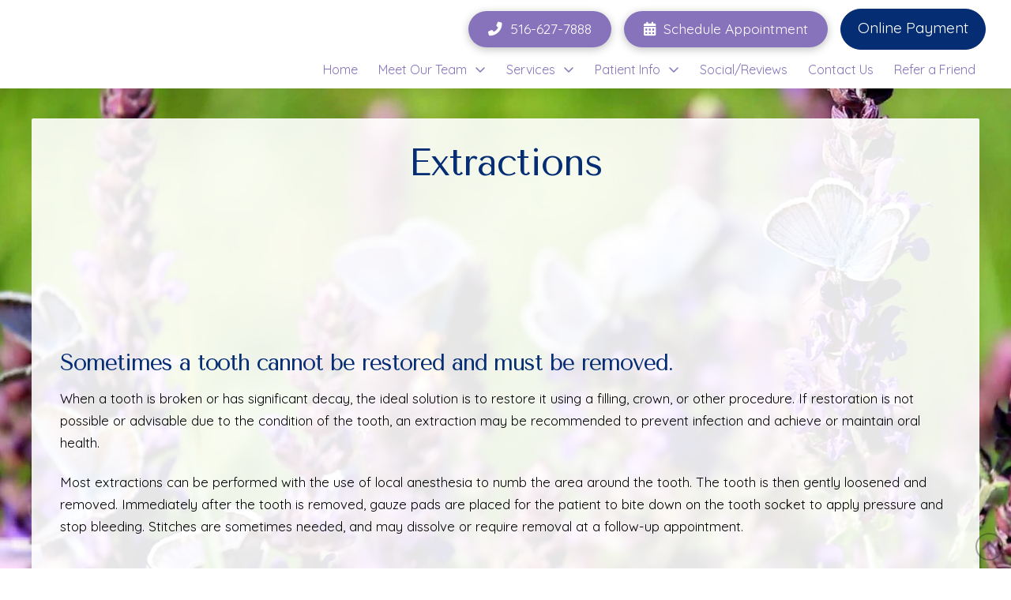

--- FILE ---
content_type: text/html; charset=UTF-8
request_url: https://www.manhassetdental.com/services/extractions/
body_size: 12495
content:
<!DOCTYPE html><html class="no-js" lang="en-US"><head><meta charset="UTF-8"><meta name="viewport" content="width=device-width, initial-scale=1.0"><script data-cfasync="false" id="ao_optimized_gfonts_config">WebFontConfig={google:{families:["Lato:100,100i,200,200i,300,300i,400,400i,500,500i,600,600i,700,700i,800,800i,900,900i","Open Sans:100,100i,200,200i,300,300i,400,400i,500,500i,600,600i,700,700i,800,800i,900,900i","Indie Flower:100,100i,200,200i,300,300i,400,400i,500,500i,600,600i,700,700i,800,800i,900,900i","Oswald:100,100i,200,200i,300,300i,400,400i,500,500i,600,600i,700,700i,800,800i,900,900i","Quicksand:400,400i,700,700i","Tenor Sans:400"] },classes:false, events:false, timeout:1500};</script><link rel="pingback" href="https://www.manhassetdental.com/xmlrpc.php"><meta name='robots' content='index, follow, max-image-preview:large, max-snippet:-1, max-video-preview:-1' /><link media="all" href="https://www.manhassetdental.com/wp-content/cache/autoptimize/css/autoptimize_1b03284a29b76188a6564ec9f0b30136.css" rel="stylesheet"><link media="screen" href="https://www.manhassetdental.com/wp-content/cache/autoptimize/css/autoptimize_ea67fcd62b65f70f5b53e630c7fc43d8.css" rel="stylesheet"><title>Extractions | Dental Services</title><meta name="description" content="Our goal is always to save your natural teeth, if possible, but sometimes a tooth cannot be saved and may need to be removed." /><link rel="canonical" href="https://www.manhassetdental.com/services/extractions/" /><meta name="twitter:card" content="summary_large_image" /><meta name="twitter:title" content="Extractions | Dental Services" /><meta name="twitter:description" content="Our goal is always to save your natural teeth, if possible, but sometimes a tooth cannot be saved and may need to be removed." /><meta name="twitter:image" content="https://www.manhassetdental.com/wp-content/uploads/Extractions-Page.jpg" /><meta name="twitter:label1" content="Est. reading time" /><meta name="twitter:data1" content="4 minutes" /> <script type="application/ld+json" class="yoast-schema-graph">{"@context":"https://schema.org","@graph":[{"@type":"WebPage","@id":"https://www.manhassetdental.com/services/extractions/","url":"https://www.manhassetdental.com/services/extractions/","name":"Extractions | Dental Services","isPartOf":{"@id":"https://www.manhassetdental.com/#website"},"primaryImageOfPage":{"@id":"https://www.manhassetdental.com/services/extractions/#primaryimage"},"image":{"@id":"https://www.manhassetdental.com/services/extractions/#primaryimage"},"thumbnailUrl":"https://www.manhassetdental.com/wp-content/uploads/Extractions-Page.jpg","datePublished":"2017-12-12T18:25:05+00:00","dateModified":"2021-03-19T14:32:11+00:00","description":"Our goal is always to save your natural teeth, if possible, but sometimes a tooth cannot be saved and may need to be removed.","breadcrumb":{"@id":"https://www.manhassetdental.com/services/extractions/#breadcrumb"},"inLanguage":"en-US","potentialAction":[{"@type":"ReadAction","target":["https://www.manhassetdental.com/services/extractions/"]}]},{"@type":"ImageObject","inLanguage":"en-US","@id":"https://www.manhassetdental.com/services/extractions/#primaryimage","url":"https://www.manhassetdental.com/wp-content/uploads/Extractions-Page.jpg","contentUrl":"https://www.manhassetdental.com/wp-content/uploads/Extractions-Page.jpg","width":1200,"height":600,"caption":"Dental Instruments"},{"@type":"BreadcrumbList","@id":"https://www.manhassetdental.com/services/extractions/#breadcrumb","itemListElement":[{"@type":"ListItem","position":1,"name":"Home","item":"https://www.manhassetdental.com/"},{"@type":"ListItem","position":2,"name":"Services","item":"https://www.manhassetdental.com/services/"},{"@type":"ListItem","position":3,"name":"Extractions"}]},{"@type":"WebSite","@id":"https://www.manhassetdental.com/#website","url":"https://www.manhassetdental.com/","name":"Manhasset Dental, PC","description":"","potentialAction":[{"@type":"SearchAction","target":{"@type":"EntryPoint","urlTemplate":"https://www.manhassetdental.com/?s={search_term_string}"},"query-input":{"@type":"PropertyValueSpecification","valueRequired":true,"valueName":"search_term_string"}}],"inLanguage":"en-US"}]}</script> <link rel='dns-prefetch' href='//use.fontawesome.com' /><link href='https://fonts.gstatic.com' crossorigin='anonymous' rel='preconnect' /><link href='https://ajax.googleapis.com' rel='preconnect' /><link href='https://fonts.googleapis.com' rel='preconnect' /><link rel="alternate" type="application/rss+xml" title="Manhasset Dental, PC &raquo; Feed" href="https://www.manhassetdental.com/feed/" /> <script type="text/javascript" src="https://www.manhassetdental.com/wp-includes/js/jquery/jquery.min.js" id="jquery-core-js"></script> <script type="text/javascript" src="https://www.manhassetdental.com/wp-includes/js/jquery/jquery-migrate.min.js" id="jquery-migrate-js"></script> <script type="text/javascript" src="https://www.manhassetdental.com/wp-content/plugins/df-grid/includes/js/flowtype.js" id="df-grid-flowtype-js"></script> <script type="text/javascript" src="https://use.fontawesome.com/80d9f79e7d.js" id="df-grid-fa-js"></script> <meta name="generator" content="Powered by LayerSlider 8.0.1 - Build Heros, Sliders, and Popups. Create Animations and Beautiful, Rich Web Content as Easy as Never Before on WordPress." /><link rel="https://api.w.org/" href="https://www.manhassetdental.com/wp-json/" /><link rel="alternate" title="JSON" type="application/json" href="https://www.manhassetdental.com/wp-json/wp/v2/pages/5087" /><link rel='shortlink' href='https://www.manhassetdental.com/?p=5087' /><link rel="alternate" title="oEmbed (JSON)" type="application/json+oembed" href="https://www.manhassetdental.com/wp-json/oembed/1.0/embed?url=https%3A%2F%2Fwww.manhassetdental.com%2Fservices%2Fextractions%2F" /><link rel="alternate" title="oEmbed (XML)" type="text/xml+oembed" href="https://www.manhassetdental.com/wp-json/oembed/1.0/embed?url=https%3A%2F%2Fwww.manhassetdental.com%2Fservices%2Fextractions%2F&#038;format=xml" /> <script>document.documentElement.className += " js";</script> <meta name="format-detection" content="telephone=no"><div data-rocket-location-hash="260c493993d69dc2553da001e2979904" class="df-app-home df-app-btn2"><div class="cs-content x-global-block x-global-block-7444 e7444-e0"><div class="x-section e7444-e1 m5qs-0"><div class="x-row e7444-e2 m5qs-1 m5qs-2 m5qs-3"><div class="x-row-inner"><div class="x-col e7444-e3 m5qs-5"><a class="x-anchor x-anchor-button has-graphic e7444-e4 m5qs-6 m5qs-7 m5qs-8 m5qs-9" tabindex="0" href="/"><div class="x-anchor-content"><span class="x-graphic" aria-hidden="true"><i class="x-icon x-graphic-child x-graphic-icon x-graphic-primary" aria-hidden="true" data-x-icon-o="&#xf053;"></i></span><div class="x-anchor-text"><span class="x-anchor-text-primary">Home</span></div></div></a></div></div></div></div><div class="x-section e7444-e5 m5qs-0" style="position: absolute; width: 3.5em; top: 0; right: 0;"><div class="x-row e7444-e6 m5qs-1 m5qs-2 m5qs-4"><div class="x-row-inner"><div class="x-col e7444-e7 m5qs-5"><div class="x-anchor x-anchor-toggle has-graphic e7444-e8 m5qs-8 m5qs-9 m5qs-a m5qs-b" tabindex="0" role="button" data-x-toggle="1" data-x-toggleable="e7444-e8" data-x-toggle-overlay="1" aria-controls="e7444-e8-modal" aria-expanded="false" aria-haspopup="true" aria-label="Toggle Modal Content"><div class="x-anchor-content"><span class="x-graphic" aria-hidden="true"> <span class="x-toggle x-toggle-burger x-graphic-child x-graphic-toggle" aria-hidden="true"> <span class="x-toggle-burger-bun-t" data-x-toggle-anim="x-bun-t-1"></span> <span class="x-toggle-burger-patty" data-x-toggle-anim="x-patty-1"></span> <span class="x-toggle-burger-bun-b" data-x-toggle-anim="x-bun-b-1"></span> </span></span></div></div></div></div></div></div></div></div><div class="df-app-home"><div class="cs-content x-global-block x-global-block-7192 e7192-e0"><div class="x-section e7192-e1 m5js-0 df-cta"><div class="x-bg" aria-hidden="true"><div class="x-bg-layer-lower-image"></div><div class="x-bg-layer-upper-color"></div></div><div class="x-container max width e7192-e2 m5js-1"><div class="x-column x-sm x-1-1 e7192-e3 m5js-2"><h4  class="h-custom-headline man h5" ><span>Call our office today to schedule your appointment!</span></h4><hr  class="x-gap" style="margin: 30px 0 0 0;"><div  class="x-raw-content" ><a title="Phone Number" class="x-btn x-btn-global x-btn-block aligncenter" style="max-width: 400px;" href="tel:516-627-7888" target="_blank"><i class="fa fa-phone" aria-hidden="true"></i> 516-627-7888</a></div></div></div></div></div><style>.m5js-0.x-section{margin-top:0px;margin-right:0px;margin-bottom:0px;margin-left:0px;border-top-width:0;border-right-width:0;border-bottom-width:0;border-left-width:0;padding-top:30px;padding-right:0px;padding-bottom:15px;padding-left:0px;z-index:1;}.m5js-0 > .x-bg > .x-bg-layer-lower-image {background-image:url(https://www.manhassetdental.com/wp-content/uploads/butterflies-1.jpg);background-repeat:no-repeat;background-position:center;background-size:cover;background-attachment:inherit;}.m5js-0 > .x-bg > .x-bg-layer-upper-color {background-color:rgba(255,255,255,0.8);}.m5js-1.x-container{margin-top:0em;margin-right:auto;margin-bottom:0em;margin-left:auto;border-top-width:0;border-right-width:0;border-bottom-width:0;border-left-width:0;text-align:center;box-shadow:none;z-index:1;}.m5js-2.x-column{border-top-width:0;border-right-width:0;border-bottom-width:0;border-left-width:0;box-shadow:none;z-index:1;}</style></div> <script async src="https://www.googletagmanager.com/gtag/js?id=G-L7Q2061N9X"></script> <script>window.dataLayer = window.dataLayer || [];
  function gtag(){dataLayer.push(arguments);}
  gtag('js', new Date());

  gtag('config', 'G-L7Q2061N9X');</script><link rel="icon" href="https://www.manhassetdental.com/wp-content/uploads/cropped-manhasset-dental-icon-32x32.png" sizes="32x32" /><link rel="icon" href="https://www.manhassetdental.com/wp-content/uploads/cropped-manhasset-dental-icon-192x192.png" sizes="192x192" /><link rel="apple-touch-icon" href="https://www.manhassetdental.com/wp-content/uploads/cropped-manhasset-dental-icon-180x180.png" /><meta name="msapplication-TileImage" content="https://www.manhassetdental.com/wp-content/uploads/cropped-manhasset-dental-icon-270x270.png" /><noscript><style id="rocket-lazyload-nojs-css">.rll-youtube-player, [data-lazy-src]{display:none !important;}</style></noscript><meta name="generator" content="WP Rocket 3.20.0.3" data-wpr-features="wpr_lazyload_images wpr_lazyload_iframes wpr_desktop" /><script data-cfasync="false" id="ao_optimized_gfonts_webfontloader">(function() {var wf = document.createElement('script');wf.src='https://ajax.googleapis.com/ajax/libs/webfont/1/webfont.js';wf.type='text/javascript';wf.async='true';var s=document.getElementsByTagName('script')[0];s.parentNode.insertBefore(wf, s);})();</script></head><body class="wp-singular page-template page-template-template-blank-4 page-template-template-blank-4-php page page-id-5087 page-child parent-pageid-3227 wp-theme-pro wp-child-theme-x-pro-childhybrid2 x-integrity x-integrity-light x-child-theme-active x-full-width-layout-active x-content-sidebar-active x-page-title-disabled pro-v6_7_7">
<div data-rocket-location-hash="fe225d57f020f26fb96fee8905392e76" id="x-root" class="x-root"><div data-rocket-location-hash="288fb69d548b70d4a226c6015d1f651a" id="x-site" class="x-site site"><header data-rocket-location-hash="6b437274e97b6a64cda6274066c6c1fa" class="x-masthead" role="banner"><div class="x-bar x-bar-top x-bar-h x-bar-relative x-bar-is-sticky x-bar-outer-spacers x-hide-lg x-hide-md x-hide-sm x-hide-xs e7758-e1 m5zi-0 m5zi-1" data-x-bar="{&quot;id&quot;:&quot;e7758-e1&quot;,&quot;region&quot;:&quot;top&quot;,&quot;height&quot;:&quot;7em&quot;,&quot;scrollOffset&quot;:true,&quot;triggerOffset&quot;:&quot;0&quot;,&quot;shrink&quot;:&quot;1&quot;,&quot;slideEnabled&quot;:true}"><div class="e7758-e1 x-bar-content"><div class="x-bar-container e7758-e2 m5zi-3 m5zi-4 m5zi-5"><a class="x-image e7758-e3 m5zi-9" href="/"><img src="data:image/svg+xml,%3Csvg%20xmlns='http://www.w3.org/2000/svg'%20viewBox='0%200%20376%20184'%3E%3C/svg%3E" width="376" height="184" alt="Practice Logo" data-lazy-src="https://www.manhassetdental.com/wp-content/uploads/manhassat-logo-top-new.png"><noscript><img src="https://www.manhassetdental.com/wp-content/uploads/manhassat-logo-top-new.png" width="376" height="184" alt="Practice Logo"></noscript></a></div><div class="x-bar-container e7758-e4 m5zi-3 m5zi-5 m5zi-6 m5zi-7"><a class="x-anchor x-anchor-button has-graphic e7758-e5 m5zi-a m5zi-b m5zi-c m5zi-d m5zi-e m5zi-f m5zi-g m5zi-h m5zi-i" tabindex="0" href="tel:516-627-7888"><div class="x-anchor-content"><span class="x-graphic" aria-hidden="true"><i data-x-single-anim="x-scale-down" class="x-icon x-graphic-child x-graphic-icon x-graphic-primary" aria-hidden="true" data-x-icon-s="&#xf879;"></i></span><div class="x-anchor-text"><span class="x-anchor-text-primary">516-627-7888</span></div></div></a><a class="x-anchor x-anchor-button has-graphic e7758-e6 m5zi-a m5zi-b m5zi-c m5zi-d m5zi-e m5zi-f m5zi-g m5zi-h m5zi-i" tabindex="0" href="https://app.nexhealth.com/appt/manhassetdental" target="_blank" rel="noopener noreferrer"><div class="x-anchor-content"><span class="x-graphic" aria-hidden="true"><i data-x-single-anim="x-scale-down" class="x-icon x-graphic-child x-graphic-icon x-graphic-primary" aria-hidden="true" data-x-icon-s="&#xf073;"></i></span><div class="x-anchor-text"><span class="x-anchor-text-primary">Schedule Appointment</span></div></div></a><div class="x-content-area e7758-e7 m5zi-w"><form style="margin: 0px;" name="PrePage" method = "post" class="e7758-6 x-anchor x-anchor-button" action = "https://Simplecheckout.authorize.net/payment/CatalogPayment.aspx"> <input type = "hidden" name = "LinkId" value ="f9b80c97-a000-4cb5-82c7-a430c073bcc3" /> <input type = "submit" value = "Online Payment" /></form></div><ul class="x-menu-first-level x-menu x-menu-inline e7758-e8 m5zi-x m5zi-y m5zi-10" data-x-hoverintent="{&quot;interval&quot;:50,&quot;timeout&quot;:500,&quot;sensitivity&quot;:9}"><li class="menu-item menu-item-type-post_type menu-item-object-page menu-item-home menu-item-312"><a class="x-anchor x-anchor-menu-item m5zi-c m5zi-e m5zi-f m5zi-g m5zi-h m5zi-j m5zi-k m5zi-l m5zi-m m5zi-n" tabindex="0" href="https://www.manhassetdental.com/"><div class="x-anchor-content"><div class="x-anchor-text"><span class="x-anchor-text-primary">Home</span></div><i class="x-anchor-sub-indicator" data-x-skip-scroll="true" aria-hidden="true" data-x-icon-o="&#xf107;"></i></div></a></li><li class="menu-item menu-item-type-custom menu-item-object-custom menu-item-has-children menu-item-7823"><a class="x-anchor x-anchor-menu-item m5zi-c m5zi-e m5zi-f m5zi-g m5zi-h m5zi-j m5zi-k m5zi-l m5zi-m m5zi-n" tabindex="0" href="#"><div class="x-anchor-content"><div class="x-anchor-text"><span class="x-anchor-text-primary">Meet Our Team</span></div><i class="x-anchor-sub-indicator" data-x-skip-scroll="true" aria-hidden="true" data-x-icon-o="&#xf107;"></i></div></a><ul class="sub-menu x-dropdown" data-x-depth="0" data-x-stem data-x-stem-menu-top><li class="menu-item menu-item-type-post_type menu-item-object-page menu-item-7727"><a class="x-anchor x-anchor-menu-item m5zi-c m5zi-f m5zi-h m5zi-i m5zi-j m5zi-k m5zi-o m5zi-p m5zi-q" tabindex="0" href="https://www.manhassetdental.com/meet-our-doctors/"><div class="x-anchor-content"><div class="x-anchor-text"><span class="x-anchor-text-primary">Meet Our Doctors</span></div><i class="x-anchor-sub-indicator" data-x-skip-scroll="true" aria-hidden="true" data-x-icon-s="&#xf107;"></i></div></a></li><li class="menu-item menu-item-type-post_type menu-item-object-page menu-item-7822"><a class="x-anchor x-anchor-menu-item m5zi-c m5zi-f m5zi-h m5zi-i m5zi-j m5zi-k m5zi-o m5zi-p m5zi-q" tabindex="0" href="https://www.manhassetdental.com/meet-our-team/"><div class="x-anchor-content"><div class="x-anchor-text"><span class="x-anchor-text-primary">Meet Our Team</span></div><i class="x-anchor-sub-indicator" data-x-skip-scroll="true" aria-hidden="true" data-x-icon-s="&#xf107;"></i></div></a></li></ul></li><li class="menu-item menu-item-type-post_type menu-item-object-page current-page-ancestor menu-item-has-children menu-item-3233"><a class="x-anchor x-anchor-menu-item m5zi-c m5zi-e m5zi-f m5zi-g m5zi-h m5zi-j m5zi-k m5zi-l m5zi-m m5zi-n" tabindex="0" href="https://www.manhassetdental.com/services/"><div class="x-anchor-content"><div class="x-anchor-text"><span class="x-anchor-text-primary">Services</span></div><i class="x-anchor-sub-indicator" data-x-skip-scroll="true" aria-hidden="true" data-x-icon-o="&#xf107;"></i></div></a><ul class="sub-menu x-dropdown" data-x-depth="0" data-x-stem data-x-stem-menu-top><li class="menu-item menu-item-type-post_type menu-item-object-page current-page-ancestor menu-item-7513"><a class="x-anchor x-anchor-menu-item m5zi-c m5zi-f m5zi-h m5zi-i m5zi-j m5zi-k m5zi-o m5zi-p m5zi-q" tabindex="0" href="https://www.manhassetdental.com/services/"><div class="x-anchor-content"><div class="x-anchor-text"><span class="x-anchor-text-primary">View All Services</span></div><i class="x-anchor-sub-indicator" data-x-skip-scroll="true" aria-hidden="true" data-x-icon-s="&#xf107;"></i></div></a></li><li class="menu-item menu-item-type-post_type menu-item-object-page menu-item-7728"><a class="x-anchor x-anchor-menu-item m5zi-c m5zi-f m5zi-h m5zi-i m5zi-j m5zi-k m5zi-o m5zi-p m5zi-q" tabindex="0" href="https://www.manhassetdental.com/services/general-dental-services/"><div class="x-anchor-content"><div class="x-anchor-text"><span class="x-anchor-text-primary">General and Preventive Dentistry</span></div><i class="x-anchor-sub-indicator" data-x-skip-scroll="true" aria-hidden="true" data-x-icon-s="&#xf107;"></i></div></a></li><li class="menu-item menu-item-type-post_type menu-item-object-page menu-item-7732"><a class="x-anchor x-anchor-menu-item m5zi-c m5zi-f m5zi-h m5zi-i m5zi-j m5zi-k m5zi-o m5zi-p m5zi-q" tabindex="0" href="https://www.manhassetdental.com/services/cosmetic-dental-services/"><div class="x-anchor-content"><div class="x-anchor-text"><span class="x-anchor-text-primary">Cosmetic Dentistry</span></div><i class="x-anchor-sub-indicator" data-x-skip-scroll="true" aria-hidden="true" data-x-icon-s="&#xf107;"></i></div></a></li><li class="menu-item menu-item-type-post_type menu-item-object-page menu-item-7730"><a class="x-anchor x-anchor-menu-item m5zi-c m5zi-f m5zi-h m5zi-i m5zi-j m5zi-k m5zi-o m5zi-p m5zi-q" tabindex="0" href="https://www.manhassetdental.com/dental-implants/"><div class="x-anchor-content"><div class="x-anchor-text"><span class="x-anchor-text-primary">Dental Implants</span></div><i class="x-anchor-sub-indicator" data-x-skip-scroll="true" aria-hidden="true" data-x-icon-s="&#xf107;"></i></div></a></li><li class="menu-item menu-item-type-post_type menu-item-object-page menu-item-7729"><a class="x-anchor x-anchor-menu-item m5zi-c m5zi-f m5zi-h m5zi-i m5zi-j m5zi-k m5zi-o m5zi-p m5zi-q" tabindex="0" href="https://www.manhassetdental.com/services/restorative-dental-services/"><div class="x-anchor-content"><div class="x-anchor-text"><span class="x-anchor-text-primary">Restorative Dentistry</span></div><i class="x-anchor-sub-indicator" data-x-skip-scroll="true" aria-hidden="true" data-x-icon-s="&#xf107;"></i></div></a></li><li class="menu-item menu-item-type-post_type menu-item-object-page menu-item-7733"><a class="x-anchor x-anchor-menu-item m5zi-c m5zi-f m5zi-h m5zi-i m5zi-j m5zi-k m5zi-o m5zi-p m5zi-q" tabindex="0" href="https://www.manhassetdental.com/services/teeth-whitening/"><div class="x-anchor-content"><div class="x-anchor-text"><span class="x-anchor-text-primary">Zoom Teeth Whitening</span></div><i class="x-anchor-sub-indicator" data-x-skip-scroll="true" aria-hidden="true" data-x-icon-s="&#xf107;"></i></div></a></li><li class="menu-item menu-item-type-post_type menu-item-object-page menu-item-7731"><a class="x-anchor x-anchor-menu-item m5zi-c m5zi-f m5zi-h m5zi-i m5zi-j m5zi-k m5zi-o m5zi-p m5zi-q" tabindex="0" href="https://www.manhassetdental.com/lasers-in-dentistry/"><div class="x-anchor-content"><div class="x-anchor-text"><span class="x-anchor-text-primary">Lasers in Dentistry</span></div><i class="x-anchor-sub-indicator" data-x-skip-scroll="true" aria-hidden="true" data-x-icon-s="&#xf107;"></i></div></a></li></ul></li><li class="menu-item menu-item-type-post_type menu-item-object-page menu-item-has-children menu-item-324"><a class="x-anchor x-anchor-menu-item m5zi-c m5zi-e m5zi-f m5zi-g m5zi-h m5zi-j m5zi-k m5zi-l m5zi-m m5zi-n" tabindex="0" href="https://www.manhassetdental.com/patient-info/"><div class="x-anchor-content"><div class="x-anchor-text"><span class="x-anchor-text-primary">Patient Info</span></div><i class="x-anchor-sub-indicator" data-x-skip-scroll="true" aria-hidden="true" data-x-icon-o="&#xf107;"></i></div></a><ul class="sub-menu x-dropdown" data-x-depth="0" data-x-stem data-x-stem-menu-top><li class="menu-item menu-item-type-post_type menu-item-object-page menu-item-7514"><a class="x-anchor x-anchor-menu-item m5zi-c m5zi-f m5zi-h m5zi-i m5zi-j m5zi-k m5zi-o m5zi-p m5zi-q" tabindex="0" href="https://www.manhassetdental.com/patient-info/"><div class="x-anchor-content"><div class="x-anchor-text"><span class="x-anchor-text-primary">View All Patient Info</span></div><i class="x-anchor-sub-indicator" data-x-skip-scroll="true" aria-hidden="true" data-x-icon-s="&#xf107;"></i></div></a></li><li class="menu-item menu-item-type-post_type menu-item-object-page menu-item-7734"><a class="x-anchor x-anchor-menu-item m5zi-c m5zi-f m5zi-h m5zi-i m5zi-j m5zi-k m5zi-o m5zi-p m5zi-q" tabindex="0" href="https://www.manhassetdental.com/what-to-expect/"><div class="x-anchor-content"><div class="x-anchor-text"><span class="x-anchor-text-primary">Before Your Visit</span></div><i class="x-anchor-sub-indicator" data-x-skip-scroll="true" aria-hidden="true" data-x-icon-s="&#xf107;"></i></div></a></li><li class="menu-item menu-item-type-post_type menu-item-object-page menu-item-7737"><a class="x-anchor x-anchor-menu-item m5zi-c m5zi-f m5zi-h m5zi-i m5zi-j m5zi-k m5zi-o m5zi-p m5zi-q" tabindex="0" href="https://www.manhassetdental.com/policies/"><div class="x-anchor-content"><div class="x-anchor-text"><span class="x-anchor-text-primary">Practice Policies</span></div><i class="x-anchor-sub-indicator" data-x-skip-scroll="true" aria-hidden="true" data-x-icon-s="&#xf107;"></i></div></a></li><li class="menu-item menu-item-type-post_type menu-item-object-page menu-item-7735"><a class="x-anchor x-anchor-menu-item m5zi-c m5zi-f m5zi-h m5zi-i m5zi-j m5zi-k m5zi-o m5zi-p m5zi-q" tabindex="0" href="https://www.manhassetdental.com/patient-instructions/"><div class="x-anchor-content"><div class="x-anchor-text"><span class="x-anchor-text-primary">Post Treatment Care Information</span></div><i class="x-anchor-sub-indicator" data-x-skip-scroll="true" aria-hidden="true" data-x-icon-s="&#xf107;"></i></div></a></li><li class="menu-item menu-item-type-post_type menu-item-object-page menu-item-7742"><a class="x-anchor x-anchor-menu-item m5zi-c m5zi-f m5zi-h m5zi-i m5zi-j m5zi-k m5zi-o m5zi-p m5zi-q" tabindex="0" href="https://www.manhassetdental.com/safety-protocols/"><div class="x-anchor-content"><div class="x-anchor-text"><span class="x-anchor-text-primary">Safety Protocols</span></div><i class="x-anchor-sub-indicator" data-x-skip-scroll="true" aria-hidden="true" data-x-icon-s="&#xf107;"></i></div></a></li><li class="menu-item menu-item-type-post_type menu-item-object-page menu-item-7740"><a class="x-anchor x-anchor-menu-item m5zi-c m5zi-f m5zi-h m5zi-i m5zi-j m5zi-k m5zi-o m5zi-p m5zi-q" tabindex="0" href="https://www.manhassetdental.com/patient-info/stages-periodontal-disease/"><div class="x-anchor-content"><div class="x-anchor-text"><span class="x-anchor-text-primary">About Periodontal Disease</span></div><i class="x-anchor-sub-indicator" data-x-skip-scroll="true" aria-hidden="true" data-x-icon-s="&#xf107;"></i></div></a></li><li class="menu-item menu-item-type-post_type menu-item-object-page menu-item-7739"><a class="x-anchor x-anchor-menu-item m5zi-c m5zi-f m5zi-h m5zi-i m5zi-j m5zi-k m5zi-o m5zi-p m5zi-q" tabindex="0" href="https://www.manhassetdental.com/technology/"><div class="x-anchor-content"><div class="x-anchor-text"><span class="x-anchor-text-primary">Technology</span></div><i class="x-anchor-sub-indicator" data-x-skip-scroll="true" aria-hidden="true" data-x-icon-s="&#xf107;"></i></div></a></li><li class="menu-item menu-item-type-post_type menu-item-object-page menu-item-7741"><a class="x-anchor x-anchor-menu-item m5zi-c m5zi-f m5zi-h m5zi-i m5zi-j m5zi-k m5zi-o m5zi-p m5zi-q" tabindex="0" href="https://www.manhassetdental.com/dental-emergencies/"><div class="x-anchor-content"><div class="x-anchor-text"><span class="x-anchor-text-primary">Emergencies</span></div><i class="x-anchor-sub-indicator" data-x-skip-scroll="true" aria-hidden="true" data-x-icon-s="&#xf107;"></i></div></a></li></ul></li><li class="menu-item menu-item-type-post_type menu-item-object-page menu-item-2634"><a class="x-anchor x-anchor-menu-item m5zi-c m5zi-e m5zi-f m5zi-g m5zi-h m5zi-j m5zi-k m5zi-l m5zi-m m5zi-n" tabindex="0" href="https://www.manhassetdental.com/social-media-reviews/"><div class="x-anchor-content"><div class="x-anchor-text"><span class="x-anchor-text-primary">Social/Reviews</span></div><i class="x-anchor-sub-indicator" data-x-skip-scroll="true" aria-hidden="true" data-x-icon-o="&#xf107;"></i></div></a></li><li class="menu-item menu-item-type-post_type menu-item-object-page menu-item-6984"><a class="x-anchor x-anchor-menu-item m5zi-c m5zi-e m5zi-f m5zi-g m5zi-h m5zi-j m5zi-k m5zi-l m5zi-m m5zi-n" tabindex="0" href="https://www.manhassetdental.com/contact-us/"><div class="x-anchor-content"><div class="x-anchor-text"><span class="x-anchor-text-primary">Contact Us</span></div><i class="x-anchor-sub-indicator" data-x-skip-scroll="true" aria-hidden="true" data-x-icon-o="&#xf107;"></i></div></a></li><li class="menu-item menu-item-type-post_type menu-item-object-page menu-item-325"><a class="x-anchor x-anchor-menu-item m5zi-c m5zi-e m5zi-f m5zi-g m5zi-h m5zi-j m5zi-k m5zi-l m5zi-m m5zi-n" tabindex="0" href="https://www.manhassetdental.com/share/"><div class="x-anchor-content"><div class="x-anchor-text"><span class="x-anchor-text-primary">Refer a Friend</span></div><i class="x-anchor-sub-indicator" data-x-skip-scroll="true" aria-hidden="true" data-x-icon-o="&#xf107;"></i></div></a></li></ul></div></div></div><div class="x-hide-lg x-hide-md x-hide-sm x-hide-xs e7758-e1 m5zi-0 m5zi-1 x-bar-space x-bar-space-top x-bar-space-h" style="display: none;"></div><div class="x-bar x-bar-top x-bar-h x-bar-relative x-bar-is-sticky x-bar-outer-spacers x-hide-sm x-hide-xl x-hide-xs e7758-e9 m5zi-1 m5zi-2" data-x-bar="{&quot;id&quot;:&quot;e7758-e9&quot;,&quot;region&quot;:&quot;top&quot;,&quot;height&quot;:&quot;6em&quot;,&quot;scrollOffset&quot;:true,&quot;triggerOffset&quot;:&quot;0&quot;,&quot;shrink&quot;:&quot;1&quot;,&quot;slideEnabled&quot;:true}"><div class="e7758-e9 x-bar-content"><div class="x-bar-container e7758-e10 m5zi-3 m5zi-4 m5zi-5"><div class="x-image e7758-e11 m5zi-9"><img src="data:image/svg+xml,%3Csvg%20xmlns='http://www.w3.org/2000/svg'%20viewBox='0%200%20376%20184'%3E%3C/svg%3E" width="376" height="184" alt="Practice Logo" data-lazy-src="https://www.manhassetdental.com/wp-content/uploads/manhassat-logo-top-new.png"><noscript><img src="https://www.manhassetdental.com/wp-content/uploads/manhassat-logo-top-new.png" width="376" height="184" alt="Practice Logo"></noscript></div></div><div class="x-bar-container e7758-e12 m5zi-3 m5zi-6 m5zi-8"><a class="x-anchor x-anchor-button has-graphic e7758-e13 m5zi-a m5zi-c m5zi-d m5zi-e m5zi-f m5zi-g m5zi-h m5zi-i m5zi-r" tabindex="0" href="tel:516-627-7888"><div class="x-anchor-content"><span class="x-graphic" aria-hidden="true"><i class="x-icon x-graphic-child x-graphic-icon x-graphic-primary" aria-hidden="true" data-x-icon-s="&#xf879;"></i></span><div class="x-anchor-text"><span class="x-anchor-text-primary">516-627-7888</span></div></div></a><div class="x-anchor x-anchor-toggle has-graphic m5zi-c m5zi-d m5zi-e m5zi-j m5zi-s e7758-e14" tabindex="0" role="button" data-x-toggle="1" data-x-toggleable="e7758-e14" data-x-toggle-overlay="1" aria-controls="e7758-e14-off-canvas" aria-expanded="false" aria-haspopup="true" aria-label="Toggle Off Canvas Content"><div class="x-anchor-content"><span class="x-graphic" aria-hidden="true"><i class="x-icon x-graphic-child x-graphic-icon x-graphic-primary" aria-hidden="true" data-x-icon-o="&#xf0c9;"></i></span></div></div></div></div></div><div class="x-hide-sm x-hide-xl x-hide-xs e7758-e9 m5zi-1 m5zi-2 x-bar-space x-bar-space-top x-bar-space-h" style="display: none;"></div></header><div data-rocket-location-hash="5f0a1ec3caf56fed356f7e8e07901074" class="x-main full" role="main"><article id="post-5087" class="post-5087 page type-page status-publish hentry no-post-thumbnail"><div class="entry-content content"><div id="cs-content" class="cs-content"><div class="x-section e5087-e1 m3xb-0 df-app-btn"><div class="x-container marginless-columns e5087-e2 m3xb-1"><div class="x-column x-sm x-1-1 e5087-e3 m3xb-2"><div class="cs-content x-global-block x-global-block-5877 e5087-e4"><div class="x-section e5877-e1 m4j9-0 df-app-btn"><div class="x-container e5877-e2 m4j9-1"><div class="x-column x-sm x-1-1 e5877-e3 m4j9-2"><a  class="x-btn x-btn-flat x-btn-square x-btn-global x-btn-block"  href="/"     data-options="thumbnail: ''"><i  class="x-icon mvn mln mrs x-icon-chevron-left" data-x-icon-s="&#xf053;" aria-hidden="true"></i>HOME</a></div></div></div></div></div></div></div><div id="x-section-1" class="x-section" style="margin: 0px;padding: 30px 0px 0px; background-color: transparent;" ><div id="" class="x-container max width" style="margin: 0px auto;padding: 0px;" ><div  class="x-column x-sm x-1-1" style="padding: 0px;" ><h1  class="h-custom-headline cs-ta-center man h2" ><span>Extractions</span></h1><hr  class="x-gap" style="margin: 30px 0 0 0;"></div></div><div id="" class="x-container max width" style="margin: 0px auto;padding: 0px;" ><div  class="x-column x-sm x-1-1" style="padding: 0px;" ><img decoding="async"  class="x-img aligncenter x-img-none"  src="data:image/svg+xml,%3Csvg%20xmlns='http://www.w3.org/2000/svg'%20viewBox='0%200%200%200'%3E%3C/svg%3E" alt="Extracted Tooth" data-lazy-src="https://www.manhassetdental.com/wp-content/uploads/Extractions-Page.jpg"><noscript><img decoding="async"  class="x-img aligncenter x-img-none"  src="https://www.manhassetdental.com/wp-content/uploads/Extractions-Page.jpg" alt="Extracted Tooth"></noscript><hr  class="x-gap" style="margin: 30px 0 0 0;"></div></div></div><div id="x-section-2" class="x-section" style="margin: 0px;padding: 0px 0px 30px; background-color: transparent;" ><div id="" class="x-container max width" style="margin: 0px auto;padding: 0px;" ><div  class="x-column x-sm x-1-1" style="padding: 0px;" ><h2  class="h-custom-headline man h4" ><span>Sometimes a tooth cannot be restored and must be removed. </span></h2><hr  class="x-gap" style="margin: 15px 0 0 0;"><div id="" class="x-text" style="" ><p>When a tooth is broken or has significant decay, the ideal solution is to restore it using a filling, crown, or other procedure. If restoration is not possible or advisable due to the condition of the tooth, an extraction may be recommended to prevent infection and achieve or maintain oral health.</p><p>Most extractions can be performed with the use of local anesthesia to numb the area around the tooth. The tooth is then gently loosened and removed. Immediately after the tooth is removed, gauze pads are placed for the patient to bite down on the tooth socket to apply pressure and stop bleeding. Stitches are sometimes needed, and may dissolve or require removal at a follow-up appointment.</p></div></div></div></div><div id="x-section-3" class="x-section" style="margin: 0px;padding: 15px 0px 45px; background-color: transparent;" ><div id="" class="x-container max width" style="margin: 0px auto;padding: 0px;" ><div  class="x-column x-sm x-1-1" style="padding: 0px;" ><div class="cs-content x-global-block x-global-block-5886 e5087-e23"><div class="x-section e5886-e1 m4ji-0" style="background-color: transparent !important;"><div class="x-container e5886-e2 m4ji-1"><div class="x-column x-sm x-1-1 e5886-e3 m4ji-2"><a  class="x-btn x-btn-global"  href="/services/" title="Return to Services"    data-options="thumbnail: ''">Back to Services</a></div></div></div></div></div></div></div><div class="x-section e5087-e24 m3xb-0 df-app-btn"><div class="x-container marginless-columns e5087-e25 m3xb-1"><div class="x-column x-sm x-1-1 e5087-e26 m3xb-2"><div class="cs-content x-global-block x-global-block-5878 e5087-e27"><div class="x-section e5878-e1 m4ja-0 df-app-btn"><div class="x-container e5878-e2 m4ja-1"><div class="x-column x-sm x-1-1 e5878-e3 m4ja-2"><a  class="x-btn x-btn-flat x-btn-square x-btn-global x-btn-block"  href="/"     data-options="thumbnail: ''"><i  class="x-icon mvn mln mrs x-icon-home" data-x-icon-s="&#xf015;" aria-hidden="true"></i>HOME</a></div></div></div></div></div></div></div></div></div></article></div><footer data-rocket-location-hash="352fbdd4405f62f4e21f8125d32c8476" class="x-colophon" role="contentinfo"><div class="x-bar x-bar-footer x-bar-h x-bar-relative x-bar-outer-spacers e7095-e1 m5h3-0" data-x-bar="{&quot;id&quot;:&quot;e7095-e1&quot;,&quot;region&quot;:&quot;footer&quot;,&quot;height&quot;:&quot;auto&quot;}"><div class="e7095-e1 x-bar-content"><div class="x-bar-container e7095-e2 m5h3-1"><ul class="x-menu-first-level x-menu x-menu-inline e7095-e3 m5h3-2 m5h3-3" data-x-hoverintent="{&quot;interval&quot;:50,&quot;timeout&quot;:500,&quot;sensitivity&quot;:9}"><li class="menu-item menu-item-type-post_type menu-item-object-page menu-item-home menu-item-1643" id="menu-item-1643"><a class="x-anchor x-anchor-menu-item m5h3-4 m5h3-5" tabindex="0" href="https://www.manhassetdental.com/"><div class="x-anchor-content"><div class="x-anchor-text"><span class="x-anchor-text-primary">Home</span></div><i class="x-anchor-sub-indicator" data-x-skip-scroll="true" aria-hidden="true" data-x-icon-s="&#xf107;"></i></div></a></li><li class="menu-item menu-item-type-post_type menu-item-object-page menu-item-1650" id="menu-item-1650"><a class="x-anchor x-anchor-menu-item m5h3-4 m5h3-5" tabindex="0" title="Contact Our Office" href="https://www.manhassetdental.com/contact-us/"><div class="x-anchor-content"><div class="x-anchor-text"><span class="x-anchor-text-primary">Contact Us</span></div><i class="x-anchor-sub-indicator" data-x-skip-scroll="true" aria-hidden="true" data-x-icon-s="&#xf107;"></i></div></a></li><li class="menu-item menu-item-type-post_type menu-item-object-page menu-item-7587" id="menu-item-7587"><a class="x-anchor x-anchor-menu-item m5h3-4 m5h3-5" tabindex="0" href="https://www.manhassetdental.com/meet-our-doctors/madeleinne-casagrande-zapantis-dmd-magd/"><div class="x-anchor-content"><div class="x-anchor-text"><span class="x-anchor-text-primary">Madeleinne Zapantis, DMD, MAGD</span></div><i class="x-anchor-sub-indicator" data-x-skip-scroll="true" aria-hidden="true" data-x-icon-s="&#xf107;"></i></div></a></li><li class="menu-item menu-item-type-post_type menu-item-object-page menu-item-7586" id="menu-item-7586"><a class="x-anchor x-anchor-menu-item m5h3-4 m5h3-5" tabindex="0" href="https://www.manhassetdental.com/meet-our-doctors/katherine-meshkati-dmd-magd/"><div class="x-anchor-content"><div class="x-anchor-text"><span class="x-anchor-text-primary">Katherine Meshkati, DMD, MAGD</span></div><i class="x-anchor-sub-indicator" data-x-skip-scroll="true" aria-hidden="true" data-x-icon-s="&#xf107;"></i></div></a></li><li class="menu-item menu-item-type-post_type menu-item-object-page menu-item-7814" id="menu-item-7814"><a class="x-anchor x-anchor-menu-item m5h3-4 m5h3-5" tabindex="0" href="https://www.manhassetdental.com/services/cosmetic-dental-services/"><div class="x-anchor-content"><div class="x-anchor-text"><span class="x-anchor-text-primary">Cosmetic Dentistry</span></div><i class="x-anchor-sub-indicator" data-x-skip-scroll="true" aria-hidden="true" data-x-icon-s="&#xf107;"></i></div></a></li><li class="menu-item menu-item-type-post_type menu-item-object-page current-page-ancestor menu-item-5659" id="menu-item-5659"><a class="x-anchor x-anchor-menu-item m5h3-4 m5h3-5" tabindex="0" href="https://www.manhassetdental.com/services/"><div class="x-anchor-content"><div class="x-anchor-text"><span class="x-anchor-text-primary">Services</span></div><i class="x-anchor-sub-indicator" data-x-skip-scroll="true" aria-hidden="true" data-x-icon-s="&#xf107;"></i></div></a></li><li class="menu-item menu-item-type-post_type menu-item-object-page menu-item-5661" id="menu-item-5661"><a class="x-anchor x-anchor-menu-item m5h3-4 m5h3-5" tabindex="0" href="https://www.manhassetdental.com/social-media-reviews/"><div class="x-anchor-content"><div class="x-anchor-text"><span class="x-anchor-text-primary">Reviews/Social</span></div><i class="x-anchor-sub-indicator" data-x-skip-scroll="true" aria-hidden="true" data-x-icon-s="&#xf107;"></i></div></a></li><li class="menu-item menu-item-type-post_type menu-item-object-page menu-item-5656" id="menu-item-5656"><a class="x-anchor x-anchor-menu-item m5h3-4 m5h3-5" tabindex="0" href="https://www.manhassetdental.com/patient-info/"><div class="x-anchor-content"><div class="x-anchor-text"><span class="x-anchor-text-primary">Patient Info</span></div><i class="x-anchor-sub-indicator" data-x-skip-scroll="true" aria-hidden="true" data-x-icon-s="&#xf107;"></i></div></a></li><li class="menu-item menu-item-type-post_type menu-item-object-page menu-item-7815" id="menu-item-7815"><a class="x-anchor x-anchor-menu-item m5h3-4 m5h3-5" tabindex="0" href="https://www.manhassetdental.com/what-to-expect/"><div class="x-anchor-content"><div class="x-anchor-text"><span class="x-anchor-text-primary">Before Your Visit</span></div><i class="x-anchor-sub-indicator" data-x-skip-scroll="true" aria-hidden="true" data-x-icon-s="&#xf107;"></i></div></a></li><li class="menu-item menu-item-type-post_type menu-item-object-page menu-item-5660" id="menu-item-5660"><a class="x-anchor x-anchor-menu-item m5h3-4 m5h3-5" tabindex="0" href="https://www.manhassetdental.com/share/"><div class="x-anchor-content"><div class="x-anchor-text"><span class="x-anchor-text-primary">Refer a Friend</span></div><i class="x-anchor-sub-indicator" data-x-skip-scroll="true" aria-hidden="true" data-x-icon-s="&#xf107;"></i></div></a></li><li class="menu-item menu-item-type-post_type menu-item-object-page menu-item-7816" id="menu-item-7816"><a class="x-anchor x-anchor-menu-item m5h3-4 m5h3-5" tabindex="0" href="https://www.manhassetdental.com/meet-our-team/"><div class="x-anchor-content"><div class="x-anchor-text"><span class="x-anchor-text-primary">Meet Our Team</span></div><i class="x-anchor-sub-indicator" data-x-skip-scroll="true" aria-hidden="true" data-x-icon-s="&#xf107;"></i></div></a></li><li class="menu-item menu-item-type-post_type menu-item-object-page menu-item-7817" id="menu-item-7817"><a class="x-anchor x-anchor-menu-item m5h3-4 m5h3-5" tabindex="0" href="https://www.manhassetdental.com/technology/"><div class="x-anchor-content"><div class="x-anchor-text"><span class="x-anchor-text-primary">Technology</span></div><i class="x-anchor-sub-indicator" data-x-skip-scroll="true" aria-hidden="true" data-x-icon-s="&#xf107;"></i></div></a></li><li class="menu-item menu-item-type-post_type menu-item-object-page menu-item-7818" id="menu-item-7818"><a class="x-anchor x-anchor-menu-item m5h3-4 m5h3-5" tabindex="0" href="https://www.manhassetdental.com/dental-emergencies/"><div class="x-anchor-content"><div class="x-anchor-text"><span class="x-anchor-text-primary">Emergencies</span></div><i class="x-anchor-sub-indicator" data-x-skip-scroll="true" aria-hidden="true" data-x-icon-s="&#xf107;"></i></div></a></li></ul><div class="x-content-area x-hide-sm x-hide-xs e7095-e4 m5h3-7"><div style="margin: 1.313em 0 0 0; text-align: center; text-transform: uppercase; font-size: 12px; letter-spacing: 0.05em; color: #fff;">Manhasset Dental | 2110 Northern Blvd Suite 206 Manhasset, NY 11030 | <a title="Phone Number" href="tel:516-627-7888" target="_blank" style="color: #fff; font-size: ; text-decoration:  !important;">516-627-7888</a></div></div><div class="x-content-area x-hide-lg x-hide-md x-hide-xl e7095-e5 m5h3-7"><div style="margin: 1.313em 0 1.313em 0; text-align: center; text-transform: uppercase; font-size: 12px; letter-spacing: 0.05em; color: #fff;">Manhasset Dental<hr  class="x-clear" >2110 Northern Blvd Suite 206<hr  class="x-clear" >Manhasset, NY 11030<hr  class="x-clear" ><a title="Phone Number" href="tel:516-627-7888" target="_blank" style="color: #fff; font-size: ; text-decoration:  !important;">516-627-7888</a></div></div><div class="x-content-area x-hide-md x-hide-sm x-hide-xs e7095-e6 m5h3-7"><div style="margin: 0.6565em 0 0 0; text-align: center; text-transform: uppercase; font-size: 12px; letter-spacing: 0.05em; color: #fff;"><a style="color: #fff;" href="/privacy-policy/">Privacy Policy</a> | <a style="color: #fff;" href="/hipaa-policy/">HIPAA Policy</a> | <a style="color: #fff;" href="/accessibility/">Accessibility Statement</a> | Accessibility&nbsp;<button class="dfg-contrast">Adjust</button>&nbsp;<button class="dfg-reset">Reset</button></div></div><div class="x-content-area x-hide-lg x-hide-xl e7095-e7 m5h3-7"><div style="margin: 0.6565em 0 0 0; text-align: center; text-transform: uppercase; font-size: 12px; letter-spacing: 0.05em; color: #fff;"><a style="color: #fff;" href="/privacy-policy/">Privacy Policy</a> | <a style="color: #fff;" href="/hipaa-policy/">HIPAA Policy</a> | <a style="color: #fff;" href="/accessibility/">Accessibility Statement</a><br><div style="margin: 0.6565em 0 0 0;">Accessibility&nbsp;<button class="dfg-contrast">Adjust</button>&nbsp;<button class="dfg-reset">Reset</button></div></div></div><div class="x-content-area e7095-e8 m5h3-7"><div style="margin: 0.6565em 0 1.313em 0; text-align: center; text-transform: uppercase; font-size: 12px; letter-spacing: 0.05em; color: #fff;">Design and Content &copy; 2013 - 2026 by <a style="color: #fff;" href="https://www.dentalfone.com" target="_blank" rel="noopener">Dentalfone</a></div></div></div></div></div></footer><div class="df-app-home df-app-btn2"><a  class="x-btn x-btn-square x-btn-large x-btn-block"  href="/" title="Home"    data-options="thumbnail: ''"><i  class="x-icon x-icon-home" data-x-icon-s="&#xf015;" aria-hidden="true"></i>HOME</a></div><div id="e7444-e8-modal" class="x-modal m5qs-d e7444-e8" role="dialog" data-x-toggleable="e7444-e8" data-x-scrollbar="{&quot;suppressScrollX&quot;:true}" aria-hidden="true" aria-label="Modal"><span class="x-modal-bg"></span><div class="x-modal-content-scroll-area" tabindex="-1" data-x-toggle-direct-close=""><div class="x-modal-content" role="document" aria-label="Modal Content"><ul class="x-menu x-menu-modal x-menu-layered x-current-layer m5qs-e" data-x-toggle-layered-root="1"><li class="menu-item menu-item-type-post_type menu-item-object-page menu-item-home menu-item-312" id="menu-item-312"><a class="x-anchor x-anchor-menu-item m5qs-7 m5qs-8 m5qs-b m5qs-c" tabindex="0" href="https://www.manhassetdental.com/"><div class="x-anchor-content"><div class="x-anchor-text"><span class="x-anchor-text-primary">Home</span></div><i class="x-anchor-sub-indicator" data-x-skip-scroll="true" aria-hidden="true" data-x-icon-o="&#xf105;"></i></div></a></li><li class="menu-item menu-item-type-custom menu-item-object-custom menu-item-has-children menu-item-7823" id="menu-item-7823"><a class="x-anchor x-anchor-menu-item m5qs-7 m5qs-8 m5qs-b m5qs-c" tabindex="0" href="#" id="x-menu-layered-anchor-e7444-e8-0" data-x-toggle="layered" data-x-toggleable="e7444-e8-0" aria-controls="x-menu-layered-list-e7444-e8-0" aria-expanded="false" aria-haspopup="true" aria-label="Toggle Layered Sub Menu"><div class="x-anchor-content"><div class="x-anchor-text"><span class="x-anchor-text-primary">Meet Our Team</span></div><i class="x-anchor-sub-indicator" data-x-skip-scroll="true" aria-hidden="true" data-x-icon-o="&#xf105;"></i></div></a><ul class="sub-menu" id="x-menu-layered-list-e7444-e8-0" aria-hidden="true" aria-labelledby="x-menu-layered-anchor-e7444-e8-0" data-x-toggleable="e7444-e8-0" data-x-toggle-layered="1"><li><a class="x-anchor x-anchor-layered-back m5qs-7 m5qs-8 m5qs-b m5qs-c" aria-label="Go Back One Level" data-x-toggle="layered" href="#" data-x-toggleable="e7444-e8-0"><span class="x-anchor-appearance"><span class="x-anchor-content"><span class="x-anchor-text"><span class="x-anchor-text-primary">← Back</span></span></span></span></a></li><li class="menu-item menu-item-type-post_type menu-item-object-page menu-item-7727" id="menu-item-7727"><a class="x-anchor x-anchor-menu-item m5qs-7 m5qs-8 m5qs-b m5qs-c" tabindex="0" href="https://www.manhassetdental.com/meet-our-doctors/"><div class="x-anchor-content"><div class="x-anchor-text"><span class="x-anchor-text-primary">Meet Our Doctors</span></div><i class="x-anchor-sub-indicator" data-x-skip-scroll="true" aria-hidden="true" data-x-icon-o="&#xf105;"></i></div></a></li><li class="menu-item menu-item-type-post_type menu-item-object-page menu-item-7822" id="menu-item-7822"><a class="x-anchor x-anchor-menu-item m5qs-7 m5qs-8 m5qs-b m5qs-c" tabindex="0" href="https://www.manhassetdental.com/meet-our-team/"><div class="x-anchor-content"><div class="x-anchor-text"><span class="x-anchor-text-primary">Meet Our Team</span></div><i class="x-anchor-sub-indicator" data-x-skip-scroll="true" aria-hidden="true" data-x-icon-o="&#xf105;"></i></div></a></li></ul></li><li class="menu-item menu-item-type-post_type menu-item-object-page current-page-ancestor menu-item-has-children menu-item-3233" id="menu-item-3233"><a class="x-anchor x-anchor-menu-item m5qs-7 m5qs-8 m5qs-b m5qs-c" tabindex="0" href="https://www.manhassetdental.com/services/" id="x-menu-layered-anchor-e7444-e8-1" data-x-toggle="layered" data-x-toggleable="e7444-e8-1" aria-controls="x-menu-layered-list-e7444-e8-1" aria-expanded="false" aria-haspopup="true" aria-label="Toggle Layered Sub Menu"><div class="x-anchor-content"><div class="x-anchor-text"><span class="x-anchor-text-primary">Services</span></div><i class="x-anchor-sub-indicator" data-x-skip-scroll="true" aria-hidden="true" data-x-icon-o="&#xf105;"></i></div></a><ul class="sub-menu" id="x-menu-layered-list-e7444-e8-1" aria-hidden="true" aria-labelledby="x-menu-layered-anchor-e7444-e8-1" data-x-toggleable="e7444-e8-1" data-x-toggle-layered="1"><li><a class="x-anchor x-anchor-layered-back m5qs-7 m5qs-8 m5qs-b m5qs-c" aria-label="Go Back One Level" data-x-toggle="layered" href="#" data-x-toggleable="e7444-e8-1"><span class="x-anchor-appearance"><span class="x-anchor-content"><span class="x-anchor-text"><span class="x-anchor-text-primary">← Back</span></span></span></span></a></li><li class="menu-item menu-item-type-post_type menu-item-object-page current-page-ancestor menu-item-7513" id="menu-item-7513"><a class="x-anchor x-anchor-menu-item m5qs-7 m5qs-8 m5qs-b m5qs-c" tabindex="0" href="https://www.manhassetdental.com/services/"><div class="x-anchor-content"><div class="x-anchor-text"><span class="x-anchor-text-primary">View All Services</span></div><i class="x-anchor-sub-indicator" data-x-skip-scroll="true" aria-hidden="true" data-x-icon-o="&#xf105;"></i></div></a></li><li class="menu-item menu-item-type-post_type menu-item-object-page menu-item-7728" id="menu-item-7728"><a class="x-anchor x-anchor-menu-item m5qs-7 m5qs-8 m5qs-b m5qs-c" tabindex="0" href="https://www.manhassetdental.com/services/general-dental-services/"><div class="x-anchor-content"><div class="x-anchor-text"><span class="x-anchor-text-primary">General and Preventive Dentistry</span></div><i class="x-anchor-sub-indicator" data-x-skip-scroll="true" aria-hidden="true" data-x-icon-o="&#xf105;"></i></div></a></li><li class="menu-item menu-item-type-post_type menu-item-object-page menu-item-7732" id="menu-item-7732"><a class="x-anchor x-anchor-menu-item m5qs-7 m5qs-8 m5qs-b m5qs-c" tabindex="0" href="https://www.manhassetdental.com/services/cosmetic-dental-services/"><div class="x-anchor-content"><div class="x-anchor-text"><span class="x-anchor-text-primary">Cosmetic Dentistry</span></div><i class="x-anchor-sub-indicator" data-x-skip-scroll="true" aria-hidden="true" data-x-icon-o="&#xf105;"></i></div></a></li><li class="menu-item menu-item-type-post_type menu-item-object-page menu-item-7730" id="menu-item-7730"><a class="x-anchor x-anchor-menu-item m5qs-7 m5qs-8 m5qs-b m5qs-c" tabindex="0" href="https://www.manhassetdental.com/dental-implants/"><div class="x-anchor-content"><div class="x-anchor-text"><span class="x-anchor-text-primary">Dental Implants</span></div><i class="x-anchor-sub-indicator" data-x-skip-scroll="true" aria-hidden="true" data-x-icon-o="&#xf105;"></i></div></a></li><li class="menu-item menu-item-type-post_type menu-item-object-page menu-item-7729" id="menu-item-7729"><a class="x-anchor x-anchor-menu-item m5qs-7 m5qs-8 m5qs-b m5qs-c" tabindex="0" href="https://www.manhassetdental.com/services/restorative-dental-services/"><div class="x-anchor-content"><div class="x-anchor-text"><span class="x-anchor-text-primary">Restorative Dentistry</span></div><i class="x-anchor-sub-indicator" data-x-skip-scroll="true" aria-hidden="true" data-x-icon-o="&#xf105;"></i></div></a></li><li class="menu-item menu-item-type-post_type menu-item-object-page menu-item-7733" id="menu-item-7733"><a class="x-anchor x-anchor-menu-item m5qs-7 m5qs-8 m5qs-b m5qs-c" tabindex="0" href="https://www.manhassetdental.com/services/teeth-whitening/"><div class="x-anchor-content"><div class="x-anchor-text"><span class="x-anchor-text-primary">Zoom Teeth Whitening</span></div><i class="x-anchor-sub-indicator" data-x-skip-scroll="true" aria-hidden="true" data-x-icon-o="&#xf105;"></i></div></a></li><li class="menu-item menu-item-type-post_type menu-item-object-page menu-item-7731" id="menu-item-7731"><a class="x-anchor x-anchor-menu-item m5qs-7 m5qs-8 m5qs-b m5qs-c" tabindex="0" href="https://www.manhassetdental.com/lasers-in-dentistry/"><div class="x-anchor-content"><div class="x-anchor-text"><span class="x-anchor-text-primary">Lasers in Dentistry</span></div><i class="x-anchor-sub-indicator" data-x-skip-scroll="true" aria-hidden="true" data-x-icon-o="&#xf105;"></i></div></a></li></ul></li><li class="menu-item menu-item-type-post_type menu-item-object-page menu-item-has-children menu-item-324" id="menu-item-324"><a class="x-anchor x-anchor-menu-item m5qs-7 m5qs-8 m5qs-b m5qs-c" tabindex="0" href="https://www.manhassetdental.com/patient-info/" id="x-menu-layered-anchor-e7444-e8-2" data-x-toggle="layered" data-x-toggleable="e7444-e8-2" aria-controls="x-menu-layered-list-e7444-e8-2" aria-expanded="false" aria-haspopup="true" aria-label="Toggle Layered Sub Menu"><div class="x-anchor-content"><div class="x-anchor-text"><span class="x-anchor-text-primary">Patient Info</span></div><i class="x-anchor-sub-indicator" data-x-skip-scroll="true" aria-hidden="true" data-x-icon-o="&#xf105;"></i></div></a><ul class="sub-menu" id="x-menu-layered-list-e7444-e8-2" aria-hidden="true" aria-labelledby="x-menu-layered-anchor-e7444-e8-2" data-x-toggleable="e7444-e8-2" data-x-toggle-layered="1"><li><a class="x-anchor x-anchor-layered-back m5qs-7 m5qs-8 m5qs-b m5qs-c" aria-label="Go Back One Level" data-x-toggle="layered" href="#" data-x-toggleable="e7444-e8-2"><span class="x-anchor-appearance"><span class="x-anchor-content"><span class="x-anchor-text"><span class="x-anchor-text-primary">← Back</span></span></span></span></a></li><li class="menu-item menu-item-type-post_type menu-item-object-page menu-item-7514" id="menu-item-7514"><a class="x-anchor x-anchor-menu-item m5qs-7 m5qs-8 m5qs-b m5qs-c" tabindex="0" href="https://www.manhassetdental.com/patient-info/"><div class="x-anchor-content"><div class="x-anchor-text"><span class="x-anchor-text-primary">View All Patient Info</span></div><i class="x-anchor-sub-indicator" data-x-skip-scroll="true" aria-hidden="true" data-x-icon-o="&#xf105;"></i></div></a></li><li class="menu-item menu-item-type-post_type menu-item-object-page menu-item-7734" id="menu-item-7734"><a class="x-anchor x-anchor-menu-item m5qs-7 m5qs-8 m5qs-b m5qs-c" tabindex="0" href="https://www.manhassetdental.com/what-to-expect/"><div class="x-anchor-content"><div class="x-anchor-text"><span class="x-anchor-text-primary">Before Your Visit</span></div><i class="x-anchor-sub-indicator" data-x-skip-scroll="true" aria-hidden="true" data-x-icon-o="&#xf105;"></i></div></a></li><li class="menu-item menu-item-type-post_type menu-item-object-page menu-item-7737" id="menu-item-7737"><a class="x-anchor x-anchor-menu-item m5qs-7 m5qs-8 m5qs-b m5qs-c" tabindex="0" href="https://www.manhassetdental.com/policies/"><div class="x-anchor-content"><div class="x-anchor-text"><span class="x-anchor-text-primary">Practice Policies</span></div><i class="x-anchor-sub-indicator" data-x-skip-scroll="true" aria-hidden="true" data-x-icon-o="&#xf105;"></i></div></a></li><li class="menu-item menu-item-type-post_type menu-item-object-page menu-item-7735" id="menu-item-7735"><a class="x-anchor x-anchor-menu-item m5qs-7 m5qs-8 m5qs-b m5qs-c" tabindex="0" href="https://www.manhassetdental.com/patient-instructions/"><div class="x-anchor-content"><div class="x-anchor-text"><span class="x-anchor-text-primary">Post Treatment Care Information</span></div><i class="x-anchor-sub-indicator" data-x-skip-scroll="true" aria-hidden="true" data-x-icon-o="&#xf105;"></i></div></a></li><li class="menu-item menu-item-type-post_type menu-item-object-page menu-item-7742" id="menu-item-7742"><a class="x-anchor x-anchor-menu-item m5qs-7 m5qs-8 m5qs-b m5qs-c" tabindex="0" href="https://www.manhassetdental.com/safety-protocols/"><div class="x-anchor-content"><div class="x-anchor-text"><span class="x-anchor-text-primary">Safety Protocols</span></div><i class="x-anchor-sub-indicator" data-x-skip-scroll="true" aria-hidden="true" data-x-icon-o="&#xf105;"></i></div></a></li><li class="menu-item menu-item-type-post_type menu-item-object-page menu-item-7740" id="menu-item-7740"><a class="x-anchor x-anchor-menu-item m5qs-7 m5qs-8 m5qs-b m5qs-c" tabindex="0" href="https://www.manhassetdental.com/patient-info/stages-periodontal-disease/"><div class="x-anchor-content"><div class="x-anchor-text"><span class="x-anchor-text-primary">About Periodontal Disease</span></div><i class="x-anchor-sub-indicator" data-x-skip-scroll="true" aria-hidden="true" data-x-icon-o="&#xf105;"></i></div></a></li><li class="menu-item menu-item-type-post_type menu-item-object-page menu-item-7739" id="menu-item-7739"><a class="x-anchor x-anchor-menu-item m5qs-7 m5qs-8 m5qs-b m5qs-c" tabindex="0" href="https://www.manhassetdental.com/technology/"><div class="x-anchor-content"><div class="x-anchor-text"><span class="x-anchor-text-primary">Technology</span></div><i class="x-anchor-sub-indicator" data-x-skip-scroll="true" aria-hidden="true" data-x-icon-o="&#xf105;"></i></div></a></li><li class="menu-item menu-item-type-post_type menu-item-object-page menu-item-7741" id="menu-item-7741"><a class="x-anchor x-anchor-menu-item m5qs-7 m5qs-8 m5qs-b m5qs-c" tabindex="0" href="https://www.manhassetdental.com/dental-emergencies/"><div class="x-anchor-content"><div class="x-anchor-text"><span class="x-anchor-text-primary">Emergencies</span></div><i class="x-anchor-sub-indicator" data-x-skip-scroll="true" aria-hidden="true" data-x-icon-o="&#xf105;"></i></div></a></li></ul></li><li class="menu-item menu-item-type-post_type menu-item-object-page menu-item-2634" id="menu-item-2634"><a class="x-anchor x-anchor-menu-item m5qs-7 m5qs-8 m5qs-b m5qs-c" tabindex="0" href="https://www.manhassetdental.com/social-media-reviews/"><div class="x-anchor-content"><div class="x-anchor-text"><span class="x-anchor-text-primary">Social/Reviews</span></div><i class="x-anchor-sub-indicator" data-x-skip-scroll="true" aria-hidden="true" data-x-icon-o="&#xf105;"></i></div></a></li><li class="menu-item menu-item-type-post_type menu-item-object-page menu-item-6984" id="menu-item-6984"><a class="x-anchor x-anchor-menu-item m5qs-7 m5qs-8 m5qs-b m5qs-c" tabindex="0" href="https://www.manhassetdental.com/contact-us/"><div class="x-anchor-content"><div class="x-anchor-text"><span class="x-anchor-text-primary">Contact Us</span></div><i class="x-anchor-sub-indicator" data-x-skip-scroll="true" aria-hidden="true" data-x-icon-o="&#xf105;"></i></div></a></li><li class="menu-item menu-item-type-post_type menu-item-object-page menu-item-325" id="menu-item-325"><a class="x-anchor x-anchor-menu-item m5qs-7 m5qs-8 m5qs-b m5qs-c" tabindex="0" href="https://www.manhassetdental.com/share/"><div class="x-anchor-content"><div class="x-anchor-text"><span class="x-anchor-text-primary">Refer a Friend</span></div><i class="x-anchor-sub-indicator" data-x-skip-scroll="true" aria-hidden="true" data-x-icon-o="&#xf105;"></i></div></a></li></ul></div></div><button class="x-modal-close x-modal-close-top x-modal-close-right" data-x-toggle-close="1" aria-label="Close Modal Content"><span><svg viewBox="0 0 16 16"><g><path d="M14.7,1.3c-0.4-0.4-1-0.4-1.4,0L8,6.6L2.7,1.3c-0.4-0.4-1-0.4-1.4,0s-0.4,1,0,1.4L6.6,8l-5.3,5.3 c-0.4,0.4-0.4,1,0,1.4C1.5,14.9,1.7,15,2,15s0.5-0.1,0.7-0.3L8,9.4l5.3,5.3c0.2,0.2,0.5,0.3,0.7,0.3s0.5-0.1,0.7-0.3 c0.4-0.4,0.4-1,0-1.4L9.4,8l5.3-5.3C15.1,2.3,15.1,1.7,14.7,1.3z"></path></g></svg></span></button></div><div data-rocket-location-hash="fb35818dc0ddfba0c07d30c891abb41f" id="e7758-e14-off-canvas" class="x-off-canvas x-off-canvas-right e7758-e14 m5zi-x m5zi-z m5zi-c m5zi-e m5zi-f m5zi-h m5zi-i m5zi-j m5zi-k m5zi-l m5zi-n m5zi-p m5zi-t m5zi-u m5zi-c m5zi-e m5zi-f m5zi-i m5zi-j m5zi-k m5zi-l m5zi-p m5zi-q m5zi-t m5zi-v m5zi-11 e7758-e14" role="dialog" data-x-toggleable="e7758-e14" aria-hidden="true" aria-label="Off Canvas"><span class="x-off-canvas-bg" data-x-toggle-direct-close=""></span><div class="x-off-canvas-content x-off-canvas-content-right" data-x-scrollbar="{&quot;suppressScrollX&quot;:true}" role="document" tabindex="-1" aria-label="Off Canvas Content"><ul class="x-menu x-menu-collapsed m5zi-x m5zi-z e7758-e14"><li class="menu-item menu-item-type-post_type menu-item-object-page menu-item-home menu-item-312"><a class="x-anchor x-anchor-menu-item m5zi-c m5zi-e m5zi-f m5zi-h m5zi-i m5zi-j m5zi-k m5zi-l m5zi-n m5zi-p m5zi-t m5zi-u" tabindex="0" href="https://www.manhassetdental.com/"><div class="x-anchor-content"><div class="x-anchor-text"><span class="x-anchor-text-primary">Home</span></div><i class="x-anchor-sub-indicator" data-x-skip-scroll="true" aria-hidden="true" data-x-icon-o="&#xf107;"></i></div></a></li><li class="menu-item menu-item-type-custom menu-item-object-custom menu-item-has-children menu-item-7823"><a class="x-anchor x-anchor-menu-item m5zi-c m5zi-e m5zi-f m5zi-h m5zi-i m5zi-j m5zi-k m5zi-l m5zi-n m5zi-p m5zi-t m5zi-u" tabindex="0" href="#" id="x-menu-collapsed-anchor-e7758-e14-0" data-x-toggle="collapse" data-x-toggleable="e7758-e14-0" aria-controls="x-menu-collapsed-list-e7758-e14-0" aria-expanded="false" aria-haspopup="true" aria-label="Toggle Collapsed Sub Menu"><div class="x-anchor-content"><div class="x-anchor-text"><span class="x-anchor-text-primary">Meet Our Team</span></div><i class="x-anchor-sub-indicator" data-x-skip-scroll="true" aria-hidden="true" data-x-icon-o="&#xf107;"></i></div></a><ul class="sub-menu x-collapsed" id="x-menu-collapsed-list-e7758-e14-0" aria-hidden="true" aria-labelledby="x-menu-collapsed-anchor-e7758-e14-0" data-x-toggleable="e7758-e14-0" data-x-toggle-collapse="1"><li class="menu-item menu-item-type-post_type menu-item-object-page menu-item-7727"><a class="x-anchor x-anchor-menu-item m5zi-c m5zi-e m5zi-f m5zi-i m5zi-j m5zi-k m5zi-l m5zi-p m5zi-q m5zi-t m5zi-v" tabindex="0" href="https://www.manhassetdental.com/meet-our-doctors/"><div class="x-anchor-content"><div class="x-anchor-text"><span class="x-anchor-text-primary">Meet Our Doctors</span></div><i class="x-anchor-sub-indicator" data-x-skip-scroll="true" aria-hidden="true" data-x-icon-s="&#xf107;"></i></div></a></li><li class="menu-item menu-item-type-post_type menu-item-object-page menu-item-7822"><a class="x-anchor x-anchor-menu-item m5zi-c m5zi-e m5zi-f m5zi-i m5zi-j m5zi-k m5zi-l m5zi-p m5zi-q m5zi-t m5zi-v" tabindex="0" href="https://www.manhassetdental.com/meet-our-team/"><div class="x-anchor-content"><div class="x-anchor-text"><span class="x-anchor-text-primary">Meet Our Team</span></div><i class="x-anchor-sub-indicator" data-x-skip-scroll="true" aria-hidden="true" data-x-icon-s="&#xf107;"></i></div></a></li></ul></li><li class="menu-item menu-item-type-post_type menu-item-object-page current-page-ancestor menu-item-has-children menu-item-3233"><a class="x-anchor x-anchor-menu-item m5zi-c m5zi-e m5zi-f m5zi-h m5zi-i m5zi-j m5zi-k m5zi-l m5zi-n m5zi-p m5zi-t m5zi-u" tabindex="0" href="https://www.manhassetdental.com/services/" id="x-menu-collapsed-anchor-e7758-e14-1" data-x-toggle="collapse" data-x-toggleable="e7758-e14-1" aria-controls="x-menu-collapsed-list-e7758-e14-1" aria-expanded="false" aria-haspopup="true" aria-label="Toggle Collapsed Sub Menu"><div class="x-anchor-content"><div class="x-anchor-text"><span class="x-anchor-text-primary">Services</span></div><i class="x-anchor-sub-indicator" data-x-skip-scroll="true" aria-hidden="true" data-x-icon-o="&#xf107;"></i></div></a><ul class="sub-menu x-collapsed" id="x-menu-collapsed-list-e7758-e14-1" aria-hidden="true" aria-labelledby="x-menu-collapsed-anchor-e7758-e14-1" data-x-toggleable="e7758-e14-1" data-x-toggle-collapse="1"><li class="menu-item menu-item-type-post_type menu-item-object-page current-page-ancestor menu-item-7513"><a class="x-anchor x-anchor-menu-item m5zi-c m5zi-e m5zi-f m5zi-i m5zi-j m5zi-k m5zi-l m5zi-p m5zi-q m5zi-t m5zi-v" tabindex="0" href="https://www.manhassetdental.com/services/"><div class="x-anchor-content"><div class="x-anchor-text"><span class="x-anchor-text-primary">View All Services</span></div><i class="x-anchor-sub-indicator" data-x-skip-scroll="true" aria-hidden="true" data-x-icon-s="&#xf107;"></i></div></a></li><li class="menu-item menu-item-type-post_type menu-item-object-page menu-item-7728"><a class="x-anchor x-anchor-menu-item m5zi-c m5zi-e m5zi-f m5zi-i m5zi-j m5zi-k m5zi-l m5zi-p m5zi-q m5zi-t m5zi-v" tabindex="0" href="https://www.manhassetdental.com/services/general-dental-services/"><div class="x-anchor-content"><div class="x-anchor-text"><span class="x-anchor-text-primary">General and Preventive Dentistry</span></div><i class="x-anchor-sub-indicator" data-x-skip-scroll="true" aria-hidden="true" data-x-icon-s="&#xf107;"></i></div></a></li><li class="menu-item menu-item-type-post_type menu-item-object-page menu-item-7732"><a class="x-anchor x-anchor-menu-item m5zi-c m5zi-e m5zi-f m5zi-i m5zi-j m5zi-k m5zi-l m5zi-p m5zi-q m5zi-t m5zi-v" tabindex="0" href="https://www.manhassetdental.com/services/cosmetic-dental-services/"><div class="x-anchor-content"><div class="x-anchor-text"><span class="x-anchor-text-primary">Cosmetic Dentistry</span></div><i class="x-anchor-sub-indicator" data-x-skip-scroll="true" aria-hidden="true" data-x-icon-s="&#xf107;"></i></div></a></li><li class="menu-item menu-item-type-post_type menu-item-object-page menu-item-7730"><a class="x-anchor x-anchor-menu-item m5zi-c m5zi-e m5zi-f m5zi-i m5zi-j m5zi-k m5zi-l m5zi-p m5zi-q m5zi-t m5zi-v" tabindex="0" href="https://www.manhassetdental.com/dental-implants/"><div class="x-anchor-content"><div class="x-anchor-text"><span class="x-anchor-text-primary">Dental Implants</span></div><i class="x-anchor-sub-indicator" data-x-skip-scroll="true" aria-hidden="true" data-x-icon-s="&#xf107;"></i></div></a></li><li class="menu-item menu-item-type-post_type menu-item-object-page menu-item-7729"><a class="x-anchor x-anchor-menu-item m5zi-c m5zi-e m5zi-f m5zi-i m5zi-j m5zi-k m5zi-l m5zi-p m5zi-q m5zi-t m5zi-v" tabindex="0" href="https://www.manhassetdental.com/services/restorative-dental-services/"><div class="x-anchor-content"><div class="x-anchor-text"><span class="x-anchor-text-primary">Restorative Dentistry</span></div><i class="x-anchor-sub-indicator" data-x-skip-scroll="true" aria-hidden="true" data-x-icon-s="&#xf107;"></i></div></a></li><li class="menu-item menu-item-type-post_type menu-item-object-page menu-item-7733"><a class="x-anchor x-anchor-menu-item m5zi-c m5zi-e m5zi-f m5zi-i m5zi-j m5zi-k m5zi-l m5zi-p m5zi-q m5zi-t m5zi-v" tabindex="0" href="https://www.manhassetdental.com/services/teeth-whitening/"><div class="x-anchor-content"><div class="x-anchor-text"><span class="x-anchor-text-primary">Zoom Teeth Whitening</span></div><i class="x-anchor-sub-indicator" data-x-skip-scroll="true" aria-hidden="true" data-x-icon-s="&#xf107;"></i></div></a></li><li class="menu-item menu-item-type-post_type menu-item-object-page menu-item-7731"><a class="x-anchor x-anchor-menu-item m5zi-c m5zi-e m5zi-f m5zi-i m5zi-j m5zi-k m5zi-l m5zi-p m5zi-q m5zi-t m5zi-v" tabindex="0" href="https://www.manhassetdental.com/lasers-in-dentistry/"><div class="x-anchor-content"><div class="x-anchor-text"><span class="x-anchor-text-primary">Lasers in Dentistry</span></div><i class="x-anchor-sub-indicator" data-x-skip-scroll="true" aria-hidden="true" data-x-icon-s="&#xf107;"></i></div></a></li></ul></li><li class="menu-item menu-item-type-post_type menu-item-object-page menu-item-has-children menu-item-324"><a class="x-anchor x-anchor-menu-item m5zi-c m5zi-e m5zi-f m5zi-h m5zi-i m5zi-j m5zi-k m5zi-l m5zi-n m5zi-p m5zi-t m5zi-u" tabindex="0" href="https://www.manhassetdental.com/patient-info/" id="x-menu-collapsed-anchor-e7758-e14-2" data-x-toggle="collapse" data-x-toggleable="e7758-e14-2" aria-controls="x-menu-collapsed-list-e7758-e14-2" aria-expanded="false" aria-haspopup="true" aria-label="Toggle Collapsed Sub Menu"><div class="x-anchor-content"><div class="x-anchor-text"><span class="x-anchor-text-primary">Patient Info</span></div><i class="x-anchor-sub-indicator" data-x-skip-scroll="true" aria-hidden="true" data-x-icon-o="&#xf107;"></i></div></a><ul class="sub-menu x-collapsed" id="x-menu-collapsed-list-e7758-e14-2" aria-hidden="true" aria-labelledby="x-menu-collapsed-anchor-e7758-e14-2" data-x-toggleable="e7758-e14-2" data-x-toggle-collapse="1"><li class="menu-item menu-item-type-post_type menu-item-object-page menu-item-7514"><a class="x-anchor x-anchor-menu-item m5zi-c m5zi-e m5zi-f m5zi-i m5zi-j m5zi-k m5zi-l m5zi-p m5zi-q m5zi-t m5zi-v" tabindex="0" href="https://www.manhassetdental.com/patient-info/"><div class="x-anchor-content"><div class="x-anchor-text"><span class="x-anchor-text-primary">View All Patient Info</span></div><i class="x-anchor-sub-indicator" data-x-skip-scroll="true" aria-hidden="true" data-x-icon-s="&#xf107;"></i></div></a></li><li class="menu-item menu-item-type-post_type menu-item-object-page menu-item-7734"><a class="x-anchor x-anchor-menu-item m5zi-c m5zi-e m5zi-f m5zi-i m5zi-j m5zi-k m5zi-l m5zi-p m5zi-q m5zi-t m5zi-v" tabindex="0" href="https://www.manhassetdental.com/what-to-expect/"><div class="x-anchor-content"><div class="x-anchor-text"><span class="x-anchor-text-primary">Before Your Visit</span></div><i class="x-anchor-sub-indicator" data-x-skip-scroll="true" aria-hidden="true" data-x-icon-s="&#xf107;"></i></div></a></li><li class="menu-item menu-item-type-post_type menu-item-object-page menu-item-7737"><a class="x-anchor x-anchor-menu-item m5zi-c m5zi-e m5zi-f m5zi-i m5zi-j m5zi-k m5zi-l m5zi-p m5zi-q m5zi-t m5zi-v" tabindex="0" href="https://www.manhassetdental.com/policies/"><div class="x-anchor-content"><div class="x-anchor-text"><span class="x-anchor-text-primary">Practice Policies</span></div><i class="x-anchor-sub-indicator" data-x-skip-scroll="true" aria-hidden="true" data-x-icon-s="&#xf107;"></i></div></a></li><li class="menu-item menu-item-type-post_type menu-item-object-page menu-item-7735"><a class="x-anchor x-anchor-menu-item m5zi-c m5zi-e m5zi-f m5zi-i m5zi-j m5zi-k m5zi-l m5zi-p m5zi-q m5zi-t m5zi-v" tabindex="0" href="https://www.manhassetdental.com/patient-instructions/"><div class="x-anchor-content"><div class="x-anchor-text"><span class="x-anchor-text-primary">Post Treatment Care Information</span></div><i class="x-anchor-sub-indicator" data-x-skip-scroll="true" aria-hidden="true" data-x-icon-s="&#xf107;"></i></div></a></li><li class="menu-item menu-item-type-post_type menu-item-object-page menu-item-7742"><a class="x-anchor x-anchor-menu-item m5zi-c m5zi-e m5zi-f m5zi-i m5zi-j m5zi-k m5zi-l m5zi-p m5zi-q m5zi-t m5zi-v" tabindex="0" href="https://www.manhassetdental.com/safety-protocols/"><div class="x-anchor-content"><div class="x-anchor-text"><span class="x-anchor-text-primary">Safety Protocols</span></div><i class="x-anchor-sub-indicator" data-x-skip-scroll="true" aria-hidden="true" data-x-icon-s="&#xf107;"></i></div></a></li><li class="menu-item menu-item-type-post_type menu-item-object-page menu-item-7740"><a class="x-anchor x-anchor-menu-item m5zi-c m5zi-e m5zi-f m5zi-i m5zi-j m5zi-k m5zi-l m5zi-p m5zi-q m5zi-t m5zi-v" tabindex="0" href="https://www.manhassetdental.com/patient-info/stages-periodontal-disease/"><div class="x-anchor-content"><div class="x-anchor-text"><span class="x-anchor-text-primary">About Periodontal Disease</span></div><i class="x-anchor-sub-indicator" data-x-skip-scroll="true" aria-hidden="true" data-x-icon-s="&#xf107;"></i></div></a></li><li class="menu-item menu-item-type-post_type menu-item-object-page menu-item-7739"><a class="x-anchor x-anchor-menu-item m5zi-c m5zi-e m5zi-f m5zi-i m5zi-j m5zi-k m5zi-l m5zi-p m5zi-q m5zi-t m5zi-v" tabindex="0" href="https://www.manhassetdental.com/technology/"><div class="x-anchor-content"><div class="x-anchor-text"><span class="x-anchor-text-primary">Technology</span></div><i class="x-anchor-sub-indicator" data-x-skip-scroll="true" aria-hidden="true" data-x-icon-s="&#xf107;"></i></div></a></li><li class="menu-item menu-item-type-post_type menu-item-object-page menu-item-7741"><a class="x-anchor x-anchor-menu-item m5zi-c m5zi-e m5zi-f m5zi-i m5zi-j m5zi-k m5zi-l m5zi-p m5zi-q m5zi-t m5zi-v" tabindex="0" href="https://www.manhassetdental.com/dental-emergencies/"><div class="x-anchor-content"><div class="x-anchor-text"><span class="x-anchor-text-primary">Emergencies</span></div><i class="x-anchor-sub-indicator" data-x-skip-scroll="true" aria-hidden="true" data-x-icon-s="&#xf107;"></i></div></a></li></ul></li><li class="menu-item menu-item-type-post_type menu-item-object-page menu-item-2634"><a class="x-anchor x-anchor-menu-item m5zi-c m5zi-e m5zi-f m5zi-h m5zi-i m5zi-j m5zi-k m5zi-l m5zi-n m5zi-p m5zi-t m5zi-u" tabindex="0" href="https://www.manhassetdental.com/social-media-reviews/"><div class="x-anchor-content"><div class="x-anchor-text"><span class="x-anchor-text-primary">Social/Reviews</span></div><i class="x-anchor-sub-indicator" data-x-skip-scroll="true" aria-hidden="true" data-x-icon-o="&#xf107;"></i></div></a></li><li class="menu-item menu-item-type-post_type menu-item-object-page menu-item-6984"><a class="x-anchor x-anchor-menu-item m5zi-c m5zi-e m5zi-f m5zi-h m5zi-i m5zi-j m5zi-k m5zi-l m5zi-n m5zi-p m5zi-t m5zi-u" tabindex="0" href="https://www.manhassetdental.com/contact-us/"><div class="x-anchor-content"><div class="x-anchor-text"><span class="x-anchor-text-primary">Contact Us</span></div><i class="x-anchor-sub-indicator" data-x-skip-scroll="true" aria-hidden="true" data-x-icon-o="&#xf107;"></i></div></a></li><li class="menu-item menu-item-type-post_type menu-item-object-page menu-item-325"><a class="x-anchor x-anchor-menu-item m5zi-c m5zi-e m5zi-f m5zi-h m5zi-i m5zi-j m5zi-k m5zi-l m5zi-n m5zi-p m5zi-t m5zi-u" tabindex="0" href="https://www.manhassetdental.com/share/"><div class="x-anchor-content"><div class="x-anchor-text"><span class="x-anchor-text-primary">Refer a Friend</span></div><i class="x-anchor-sub-indicator" data-x-skip-scroll="true" aria-hidden="true" data-x-icon-o="&#xf107;"></i></div></a></li></ul></div><button class="x-off-canvas-close x-off-canvas-close-right" data-x-toggle-close="1" aria-label="Close Off Canvas Content"><span><svg viewBox="0 0 16 16"><g><path d="M14.7,1.3c-0.4-0.4-1-0.4-1.4,0L8,6.6L2.7,1.3c-0.4-0.4-1-0.4-1.4,0s-0.4,1,0,1.4L6.6,8l-5.3,5.3 c-0.4,0.4-0.4,1,0,1.4C1.5,14.9,1.7,15,2,15s0.5-0.1,0.7-0.3L8,9.4l5.3,5.3c0.2,0.2,0.5,0.3,0.7,0.3s0.5-0.1,0.7-0.3 c0.4-0.4,0.4-1,0-1.4L9.4,8l5.3-5.3C15.1,2.3,15.1,1.7,14.7,1.3z"></path></g></svg></span></button></div></div> <span class="x-scroll-top right fade" title="Back to Top" data-rvt-scroll-top> <i class='x-framework-icon x-icon-angle-up' data-x-icon-s='&#xf106;' aria-hidden=true></i> </span></div>  <script type="speculationrules">{"prefetch":[{"source":"document","where":{"and":[{"href_matches":"\/*"},{"not":{"href_matches":["\/wp-*.php","\/wp-admin\/*","\/wp-content\/uploads\/*","\/wp-content\/*","\/wp-content\/plugins\/*","\/wp-content\/themes\/x-pro-childhybrid2\/*","\/wp-content\/themes\/pro\/*","\/*\\?(.+)"]}},{"not":{"selector_matches":"a[rel~=\"nofollow\"]"}},{"not":{"selector_matches":".no-prefetch, .no-prefetch a"}}]},"eagerness":"conservative"}]}</script> <script type="application/ld+json" class="df-client-sheet">{
"@context": "http://www.schema.org",
"@type": "Dentist",
"name": "Manhasset Dental",
"openingHours": "Monday 8:30am - 6:00pm, Tuesday 8:30am - 6:00pm, Wednesday Closed, Thursday 8:30am – 6:00pm, Friday Closed, Saturday 8:30am – 1:00pm, Sunday Closed",
"additionalProperty": "https://en.wikipedia.org/wiki/Dentist",
"additionalType": "http://www.productontology.org/doc/Dentist",
"areaServed": {
        "@type": "GeoCircle",
        "name": "Manhasset Dental service area",
        "geoMidpoint": {
            "@type": "GeoCoordinates",
            "postalCode": "11030",
            "latitude": "40.7959757",
            "longitude": "-73.6727714",
            "description": "Our office location can be found here.",
            "name": "Manhasset Dental geo location"
        },
        "geoRadius": "20000",

        "description": "Manhasset Dental proudly serves the  area"
},

"email": "info@manhassetdental.com",
"address": {
            "@type": "PostalAddress",
"streetAddress": "2110 Northern Blvd Suite 206",
"addressLocality": "Manhasset",
"addressRegion": "NY",
"postalCode": "11030",
"addressCountry": "US",
"telephone": "+1 516-627-7888"
},
"paymentAccepted": "Cash, Credit Card",
"telephone": "+1 516-627-7888",
"image": { 
            "@type": "ImageObject",
            "name": "Manhasset Dental Image",
            "url": ""
},
"ContactPoint": {
    "@type": "ContactPoint",
"name": "Manhasset Dental Inquiry",
"availableLanguage": "https://en.wikipedia.org/wiki/List_of_dialects_of_the_English_language",
"telephone": "+1 516-627-7888",
"contactType": "Customer Service",
"@id": "https://www.manhassetdental.com/contact-us/"},
"geo": {
            "@type": "GeoCoordinates",
"latitude": "40.7959757",
"longitude": "-73.6727714"
},
"description": "Welcome to Our Practice.",
"priceRange": "100-10000",
"url": "https://www.manhassetdental.com",
"currenciesAccepted": "",
"hasMap": "https://goo.gl/maps/UWdwXFeQr7qY7D9h9",
"logo": "",
"serviceArea": {
            "@type": "GeoCircle",
            "name": "Manhasset Dental service area",
            "geoMidpoint": {
                "@type": "GeoCoordinates",
                "postalCode": "11030",
                "latitude": "40.7959757",
                "longitude": "-73.6727714",
                "description": "Our office location can be found here.",
                "name": "Manhasset Dental geo location"
            },
            "geoRadius": "20000",

            "description": "Manhasset Dental proudly serves the  area"
},
"sameAs": [
"https://www.facebook.com/manhassetdental/"
,"http://www.instagram.com/manhassetdental/"
,"https://www.yelp.com/biz/manhasset-dental-manhasset-3"
]
,
"@id": "https://www.manhassetdental.com
"}</script> <script type="text/javascript" id="cs-js-extra">var csJsData = {"linkSelector":"#x-root a[href*=\"#\"]","bp":{"base":4,"ranges":[0,480,767,979,1200],"count":4}};</script> <script type="text/javascript" src="https://www.manhassetdental.com/wp-content/themes/pro/cornerstone/assets/js/site/cs-classic.7.7.7.js" id="cs-js"></script> <script type="text/javascript" src="https://www.manhassetdental.com/wp-content/plugins/accessible-colors/color-script.js" id="acolors-script-js"></script> <script type="text/javascript" src="https://www.manhassetdental.com/wp-content/plugins/ba-slide/baslide-script.js" id="baslide-script-js"></script> <script type="text/javascript" id="x-site-js-extra">var xJsData = {"scrollTop":"0.2","icons":{"down":"<i class='x-framework-icon x-icon-angle-double-down' data-x-icon-s='&#xf103;' aria-hidden=true><\/i>","subindicator":"<i class=\"x-icon x-framework-icon x-icon-angle-double-down\" aria-hidden=\"true\" data-x-icon-s=\"&#xf103;\"><\/i>","previous":"<i class='x-framework-icon x-icon-previous' data-x-icon-s='&#xf053;' aria-hidden=true><\/i>","next":"<i class='x-framework-icon x-icon-next' data-x-icon-s='&#xf054;' aria-hidden=true><\/i>","star":"<i class='x-framework-icon x-icon-star' data-x-icon-s='&#xf005;' aria-hidden=true><\/i>"}};</script> <script type="text/javascript" src="https://www.manhassetdental.com/wp-content/themes/pro/framework/dist/js/site/x.js" id="x-site-js"></script> <script type="text/javascript" id="x-stack-js-extra">var xJsStackData = {"backstretch":[["\/\/www.manhassetdental.com\/wp-content\/uploads\/landingvid-screenshot.jpg"],{"fade":"750"}]};</script> <script type="text/javascript" src="https://www.manhassetdental.com/wp-content/themes/pro/framework/dist/js/site/stack.js" id="x-stack-js"></script> <script type="text/javascript" src="https://www.manhassetdental.com/wp-includes/js/jquery/ui/effect.min.js" id="jquery-effects-core-js"></script> <script type="text/javascript" id="the-grid-js-extra">var tg_global_var = {"url":"https:\/\/www.manhassetdental.com\/wp-admin\/admin-ajax.php","nonce":"3e16d91fd5","is_mobile":null,"mediaelement":"","mediaelement_ex":null,"lightbox_autoplay":"","debounce":"","meta_data":null,"main_query":{"page":0,"pagename":"extractions","error":"","m":"","p":0,"post_parent":"","subpost":"","subpost_id":"","attachment":"","attachment_id":0,"name":"extractions","page_id":0,"second":"","minute":"","hour":"","day":0,"monthnum":0,"year":0,"w":0,"category_name":"","tag":"","cat":"","tag_id":"","author":"","author_name":"","feed":"","tb":"","paged":0,"meta_key":"","meta_value":"","preview":"","s":"","sentence":"","title":"","fields":"all","menu_order":"","embed":"","category__in":[],"category__not_in":[],"category__and":[],"post__in":[],"post__not_in":[],"post_name__in":[],"tag__in":[],"tag__not_in":[],"tag__and":[],"tag_slug__in":[],"tag_slug__and":[],"post_parent__in":[],"post_parent__not_in":[],"author__in":[],"author__not_in":[],"search_columns":[],"ignore_sticky_posts":false,"suppress_filters":false,"cache_results":true,"update_post_term_cache":true,"update_menu_item_cache":false,"lazy_load_term_meta":true,"update_post_meta_cache":true,"post_type":"","posts_per_page":10,"nopaging":false,"comments_per_page":"50","no_found_rows":false,"order":"DESC"}};</script> <script type="text/javascript" src="https://www.manhassetdental.com/wp-content/plugins/the-grid/frontend/assets/js/the-grid.min.js" id="the-grid-js"></script> <script type="text/javascript">var to_like_post = {"url":"https://www.manhassetdental.com/wp-admin/admin-ajax.php","nonce":"fd18129739"};!function(t){"use strict";t(document).ready(function(){t(document).on("click",".to-post-like:not('.to-post-like-unactive')",function(e){e.preventDefault();var o=t(this),n=o.data("post-id"),s=parseInt(o.find(".to-like-count").text());return o.addClass("heart-pulse"),t.ajax({type:"post",url:to_like_post.url,data:{nonce:to_like_post.nonce,action:"to_like_post",post_id:n,like_nb:s},context:o,success:function(e){e&&((o=t(this)).attr("title",e.title),o.find(".to-like-count").text(e.count),o.removeClass(e.remove_class+" heart-pulse").addClass(e.add_class))}}),!1})})}(jQuery);</script><script>window.lazyLoadOptions=[{elements_selector:"img[data-lazy-src],.rocket-lazyload,iframe[data-lazy-src]",data_src:"lazy-src",data_srcset:"lazy-srcset",data_sizes:"lazy-sizes",class_loading:"lazyloading",class_loaded:"lazyloaded",threshold:300,callback_loaded:function(element){if(element.tagName==="IFRAME"&&element.dataset.rocketLazyload=="fitvidscompatible"){if(element.classList.contains("lazyloaded")){if(typeof window.jQuery!="undefined"){if(jQuery.fn.fitVids){jQuery(element).parent().fitVids()}}}}}},{elements_selector:".rocket-lazyload",data_src:"lazy-src",data_srcset:"lazy-srcset",data_sizes:"lazy-sizes",class_loading:"lazyloading",class_loaded:"lazyloaded",threshold:300,}];window.addEventListener('LazyLoad::Initialized',function(e){var lazyLoadInstance=e.detail.instance;if(window.MutationObserver){var observer=new MutationObserver(function(mutations){var image_count=0;var iframe_count=0;var rocketlazy_count=0;mutations.forEach(function(mutation){for(var i=0;i<mutation.addedNodes.length;i++){if(typeof mutation.addedNodes[i].getElementsByTagName!=='function'){continue}
if(typeof mutation.addedNodes[i].getElementsByClassName!=='function'){continue}
images=mutation.addedNodes[i].getElementsByTagName('img');is_image=mutation.addedNodes[i].tagName=="IMG";iframes=mutation.addedNodes[i].getElementsByTagName('iframe');is_iframe=mutation.addedNodes[i].tagName=="IFRAME";rocket_lazy=mutation.addedNodes[i].getElementsByClassName('rocket-lazyload');image_count+=images.length;iframe_count+=iframes.length;rocketlazy_count+=rocket_lazy.length;if(is_image){image_count+=1}
if(is_iframe){iframe_count+=1}}});if(image_count>0||iframe_count>0||rocketlazy_count>0){lazyLoadInstance.update()}});var b=document.getElementsByTagName("body")[0];var config={childList:!0,subtree:!0};observer.observe(b,config)}},!1)</script><script data-no-minify="1" async src="https://www.manhassetdental.com/wp-content/plugins/wp-rocket/assets/js/lazyload/17.8.3/lazyload.min.js"></script> <script>var rocket_beacon_data = {"ajax_url":"https:\/\/www.manhassetdental.com\/wp-admin\/admin-ajax.php","nonce":"93074f033b","url":"https:\/\/www.manhassetdental.com\/services\/extractions","is_mobile":false,"width_threshold":1600,"height_threshold":700,"delay":500,"debug":null,"status":{"atf":true,"lrc":true,"preconnect_external_domain":true},"elements":"img, video, picture, p, main, div, li, svg, section, header, span","lrc_threshold":1800,"preconnect_external_domain_elements":["link","script","iframe"],"preconnect_external_domain_exclusions":["static.cloudflareinsights.com","rel=\"profile\"","rel=\"preconnect\"","rel=\"dns-prefetch\"","rel=\"icon\""]}</script><script data-name="wpr-wpr-beacon" src='https://www.manhassetdental.com/wp-content/plugins/wp-rocket/assets/js/wpr-beacon.min.js' async></script></body></html>
<!-- This website is like a Rocket, isn't it? Performance optimized by WP Rocket. Learn more: https://wp-rocket.me - Debug: cached@1768713312 -->